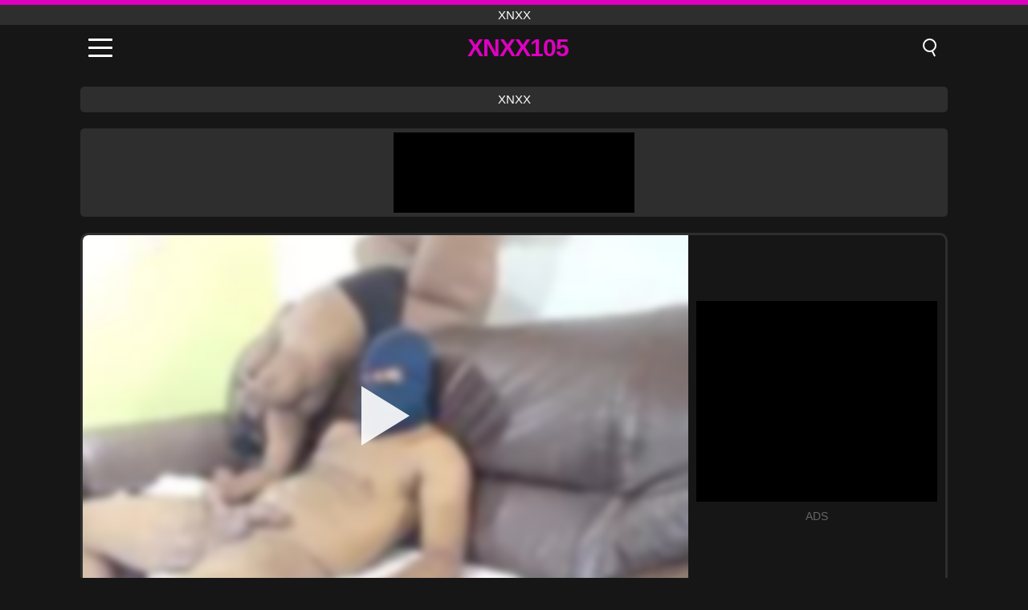

--- FILE ---
content_type: text/html; charset=UTF-8
request_url: https://xnxx105.org/de/video/3352
body_size: 9536
content:
<!DOCTYPE html><html lang="de" translate="no"><head><meta charset="UTF-8"/><meta name="viewport" content="width=device-width, initial-scale=1"><title>Big Missy stößt informierten Gummischuh - getrennt 8 - XNXX105.ORG</title><meta name="description" content="✅ Big Missy stößt informierten Gummischuh - getrennt 8, xnxx. ✅"><meta name="keywords" content="missy,stößt,informierten,gummischuh,getrennt,xnxx"><meta name="robots" content="max-image-preview:large"><script type="application/ld+json">{"@context":"https://schema.org","@type":"VideoObject","name":"Big Missy stößt informierten Gummischuh - getrennt 8","description":"✅ Big Missy stößt informierten Gummischuh - getrennt 8, xnxx. ✅","contentUrl":"https://xnxx105.org/cdn/3352.mp4","thumbnailUrl":["https://xnxx105.org/i/media/p/3352.jpg","https://xnxx105.org/i/media/w/3352.webp"],"uploadDate":"2022-06-02T14:28:32+03:00","duration":"P0DT0H5M11S","interactionCount":"996"}</script><meta property="og:title" content="Big Missy stößt informierten Gummischuh - getrennt 8"><meta property="og:site_name" content="XNXX105.ORG"><meta property="og:url" content="https://xnxx105.org/de/video/3352"><meta property="og:description" content="✅ Big Missy stößt informierten Gummischuh - getrennt 8, xnxx. ✅"><meta property="og:type" content="video.other"><meta property="og:image" content="https://xnxx105.org/i/media/p/3352.jpg"><meta property="og:video" content="https://xnxx105.org/cdn/3352.mp4"><meta property="og:video:type" content="video/mp4"><meta name="twitter:card" content="summary_large_image"><meta name="twitter:site" content="XNXX105.ORG"><meta name="twitter:title" content="Big Missy stößt informierten Gummischuh - getrennt 8"><meta name="twitter:description" content="✅ Big Missy stößt informierten Gummischuh - getrennt 8, xnxx. ✅"><meta name="twitter:image" content="https://xnxx105.org/i/media/p/3352.jpg"><meta name="twitter:player" content="https://xnxx105.org/cdn/3352.mp4"><link href="https://xnxx105.org/i/images/cover.jpg" rel="image_src"><link rel="icon" type="image/jpg" href="/i/images/ico_logo.jpg"><link rel="shortcut icon" type="image/jpg" href="/i/images/ico.jpg"><link rel="apple-touch-icon" type="image/jpg" href="/i/images/ico_logo.jpg"><meta name="theme-color" content="#161616"><link rel="canonical" href="https://xnxx105.org/de/video/3352"><meta name="rating" content="adult"><meta name="rating" content="RTA-5042-1996-1400-1577-RTA"><link rel="preconnect" href="//mc.yandex.ru"><link rel="preconnect" href="//pgnasmcdn.click"><link rel="alternate" href="https://xnxx105.org/video/3352" hreflang="x-default"><link rel="alternate" href="https://xnxx105.org/ar/video/3352" hreflang="ar"><link rel="alternate" href="https://xnxx105.org/video/3352" hreflang="en"><link rel="alternate" href="https://xnxx105.org/de/video/3352" hreflang="de"><link rel="alternate" href="https://xnxx105.org/es/video/3352" hreflang="es"><link rel="alternate" href="https://xnxx105.org/fr/video/3352" hreflang="fr"><link rel="alternate" href="https://xnxx105.org/it/video/3352" hreflang="it"><link rel="alternate" href="https://xnxx105.org/nl/video/3352" hreflang="nl"><link rel="alternate" href="https://xnxx105.org/pl/video/3352" hreflang="pl"><link rel="alternate" href="https://xnxx105.org/pt/video/3352" hreflang="pt"><link rel="alternate" href="https://xnxx105.org/ro/video/3352" hreflang="ro"><link rel="alternate" href="https://xnxx105.org/tr/video/3352" hreflang="tr"><style>body{background:#161616;font-family:-apple-system,BlinkMacSystemFont,Segoe UI,Roboto,Oxygen,Ubuntu,Cantarell,Fira Sans,Droid Sans,Helvetica Neue,sans-serif;min-width:320px;margin:auto;color:#fff}a{text-decoration:none;outline:none;color:#161616}input,textarea,select,option,button{outline:none;font-family:-apple-system,BlinkMacSystemFont,Segoe UI,Roboto,Oxygen,Ubuntu,Cantarell,Fira Sans,Droid Sans,Helvetica Neue,sans-serif}*{-webkit-box-sizing:border-box;-moz-box-sizing:border-box;box-sizing:border-box}::placeholder{opacity:1}.top{background:#2e2e2e;text-align:center}.top:before{content:"";width:100%;height:6px;display:block;background:#DE00C0}.top h1,.top span{display:block;font-weight:500;color:#fff;font-size:15px;text-transform:uppercase;margin:0;padding:4px 0}.flex{display:-webkit-box;display:-moz-box;display:-ms-flexbox;display:-webkit-flex;display:flex}.flex-center{-ms-flex-align:center;-webkit-align-items:center;-webkit-box-align:center;align-items:center}.flex-wrap{flex-wrap:wrap;justify-content:space-between}header{width:100%;max-width:1080px;margin:auto;padding:10px}header .im{cursor:pointer}header .im i{width:30px;height:3px;background:#fff;margin:7px 0;display:block;border-radius:5px}header a{margin:auto;font-size:28px;text-transform:uppercase;font-weight:500;letter-spacing:-1px;max-width:calc(100% - 60px)}header a b{display:block;display:-webkit-box;font-size:30px;color:#DE00C0;text-transform:uppercase;text-overflow:ellipsis;overflow:hidden;-webkit-line-clamp:1;-webkit-box-orient:vertical}header .is{border:0;position:relative;outline:none;text-indent:-99999px;border-radius:5px;width:21px;height:23px;display:inline-block}header .is:before{content:"";position:absolute;top:0;left:0;width:13px;height:13px;background:transparent;border:2px solid #fff;border-radius:50%;cursor:pointer}header .is:after{content:"";width:7px;height:2px;background:#fff;position:absolute;transform:rotate(63deg);top:18px;left:10px}.mn{margin:0;padding:0;list-style:none}.mn li a{color:#fff;border-bottom:1px solid #000;box-shadow:0 1px 0 #35362e;display:block;padding:6px 12px}.mn .br{background:#DE00C0}.sbt{display:block;background:#DE00C0;margin-bottom:10px;padding:8px;font-weight:500}.sch{display:flex;background:#fff;overflow:hidden}.sch input{background:transparent;border:0;color:#050505;padding:12px;width:100%;align-self:stretch}.sch button{background:#DE00C0;border:0;position:relative;cursor:pointer;outline:none;text-indent:-99999px;width:42px;align-self:stretch}.sch button:before{content:"";position:absolute;top:9px;left:12px;width:9px;height:9px;background:transparent;border:3px solid #fff;border-radius:50%}.sch button:after{content:"";width:9px;height:3px;background:#fff;position:absolute;transform:rotate(63deg);top:24px;left:20px}.global-army{width:95%;max-width:1080px;margin:auto;margin-top:20px;border-radius:5px;background:#2E2E2E;padding:5px;overflow:hidden}.global-army span{display:block;margin:auto;width:300px;min-width:max-content;height:100px;background:#000}.global-army iframe{border:0;width:300px;height:100px;overflow:hidden}.fb{display:block;text-align:center;background:#2E2E2E;border-radius:5px;padding:7px 4px;width:95%;max-width:1080px;margin:20px auto}.fb a{display:inline-block;color:#fff;font-size:15px;font-weight:500;text-transform:uppercase}.fb a:after{content:"\A0•\A0"}.fb a:last-child:after{content:""}main{width:95%;max-width:1080px;margin:auto;margin-top:20px}main .fb{width:100%;max-width:100%}main .head .title h3{margin:0;color:#fff;font-size:22px}main .head .title h1{margin:0;color:#fff;font-size:22px}main .head .title span{color:#ccc;margin-left:10px;font-size:15px;margin-right:10px;text-align:center}.videos{margin:20px 0}.videos:before,.videos:after{content:" ";display:table;width:100%}.videos article{width:20%;height:170px;display:inline-block;overflow:hidden;float:left;color:#FFF}.videos article.cat{height:auto}.videos article.cat a{display:block;width:100%;height:unset!important}.videos article.cat img{width:100%;height:auto}.videos article .box{width:95%;margin:auto;overflow:hidden}.videos article .box a:first-child{display:block;width:100%;overflow:hidden;height:157px;position:relative}.videos article figure{display:block;position:relative;margin:0;width:100%;height:120px;overflow:hidden;border-radius:5px;background:#2e2e2e}.videos article figure:after{content:"";position:absolute;z-index:2;width:100%;height:100%;left:0;top:0}.videos article figure img{position:absolute;height:100%;min-width:100%;object-fit:cover;transform:translateX(-50%) translateY(-50%);left:50%;top:50%;font-size:0}.videos article h2{display:block;display:-webkit-box;padding:0;font-size:.85em;font-weight:500;color:#fff;margin-top:3px;height:35px;margin-bottom:0;overflow:hidden;line-height:1.2;-webkit-line-clamp:2;-webkit-box-orient:vertical;text-overflow:ellipsis}.videos article .hd:before{content:"HD";position:absolute;top:98px;left:2px;font-size:13px;font-style:normal;color:#fff;font-weight:600;background:#DE00C0;padding:1px 4px;border-radius:3px;transition:all .2s;z-index:3}.videos article:hover h2{color:#DE00C0}.videos article:hover .hd:before{left:-40px}.DMCAON{display:none!important}.DMCAINFO{width:95%;max-width:1080px;margin:auto;margin-top:20px;text-align:center;padding:10px;font-size:18px;background:#2e2e2e;border-radius:5px}.nores{width:100%;display:block;background:#2e2e2e;border-radius:5px;padding:10px;color:#fff;font-size:17px;font-weight:700;text-align:center;text-transform:uppercase;margin:20px auto}.pagination{display:block;width:100%;margin:20px 0;text-align:center}.pagination a,.pagination div,.pagination span{display:inline-block;background:#DE00C0;border-radius:5px;padding:10px 15px;color:#fff;font-size:15px;font-weight:600;text-transform:uppercase;margin:0 10px}.pagination div{cursor:pointer}.pagination span{background:#2e2e2e}.pagination a:hover,.pagination div:hover{background:#2e2e2e}.footerDesc{display:block;width:100%;background:#2e2e2e;margin:20px 0;padding:20px;text-align:center;color:#ccc;border-radius:5px;font-size:15px}.footerDesc h4{font-size:16px;color:#fff}.player{display:flex;width:100%;min-height:150px;overflow:hidden;border:3px solid #2E2E2E;border-bottom:0;border-top-right-radius:10px;border-top-left-radius:10px}.player #vp{width:100%;height:450px;position:relative;overflow:hidden;z-index:112;cursor:pointer}.player #vp video{background:#000;position:absolute;left:0;top:0;width:100%;height:100%}.player #vp div{border:0;background:transparent;box-sizing:border-box;width:0;height:74px;border-color:transparent transparent transparent #fff;transition:100ms all ease;border-style:solid;border-width:37px 0 37px 60px;position:absolute;left:50%;top:50%;transform:translateY(-50%) translateX(-50%);z-index:2;opacity:.9}.player #vp:hover div{opacity:.7}.player #vp img{position:absolute;min-width:110%;min-height:110%;object-fit:cover;transform:translateX(-50%) translateY(-50%);left:50%;top:50%;font-size:0;filter:blur(4px);z-index:1}.player .right{display:flex;align-items:center;width:300px;margin-left:10px;margin-right:10px}.player .right span{display:block;width:300px;height:250px;background:#000}.player .right .content{width:100%}.player .right .content b{width:290px;height:250px;display:block;background:#27282b;text-align:center;line-height:250px}.player .right iframe{border:0;width:300px;overflow:hidden}.player .right .content:after{content:"ADS";display:block;text-align:center;margin:10px 0;font-size:14px;color:#666}.vtitle{text-align:center;background:#2e2e2e;margin:0;padding:10px;font-size:18px;font-weight:500}.vtitle.hd:before{content:"HD";background:#DE00C0;padding:1px 6px;margin-right:5px;color:#FFF;position:relative;top:-1px;border-radius:4px;font-size:12px;transform:skew(-10deg);display:inline-block}.infos{text-align:left;margin:0}.infos .label{background:#DE00C0;padding:10px 15px;margin-left:0!important}.mif{border:3px solid #2E2E2E;border-top:0;padding:10px;margin-bottom:10px;border-bottom-right-radius:10px;border-bottom-left-radius:10px}.mif p{margin:6px 0}.mif b{display:inline-block;margin-right:5px}.mif span{display:inline-block}.mif a{color:#DE00C0}.mif a:hover{text-decoration:underline}@media screen and (max-width:890px){.player{display:block!important}.player .right{margin:auto;margin-top:10px}}@media screen and (max-width:750px){.player #vp{height:350px}}@media screen and (max-width:450px){.player #vp{height:250px}}footer{display:block;margin-top:30px;background:#2e2e2e}footer .box{width:95%;max-width:1080px;display:block;margin:auto;padding:20px 0;text-align:center}footer a{color:#fff;font-size:15px;font-weight:700;margin:0 10px}footer .la{color:#DE00C0}footer .logo{display:block;margin:auto;margin-bottom:20px;width:max-content;max-width:100%}footer .logo b{display:block;font-size:25px;color:#DE00C0;letter-spacing:-1px;text-transform:uppercase;font-weight:600;text-overflow:ellipsis;overflow:hidden;-webkit-line-clamp:1;-webkit-box-orient:vertical}footer p{padding:10px 0;text-align:center;display:block;font-size:12px;margin:auto;color:#ccc}.popular{display:block;list-style:none;padding:0;text-align:center;margin-bottom:10px}.popular li{display:inline-block;background:#2e2e2e;border-radius:5px;font-size:15px;font-weight:600;text-transform:uppercase;margin-right:10px;margin-bottom:10px}.popular a{color:#fff;padding:10px 15px;display:block}.popular li:hover{background:#DE00C0}.popular li:last-child{margin-right:0;background:#DE00C0}.popular.cat li{margin-left:5px;margin-right:5px}.popular.cat li:last-child{margin-right:0;background:#2e2e2e}.popular.cat li span{display:inline-block;background:#DE00C0;line-height:1;padding:2px 5px;border-radius:3px;margin-left:5px}.popular.cat li:hover span{background:#2e2e2e}.popular.cat li:last-child:hover{background:#DE00C0}@media screen and (max-width:1010px){.videos article{width:25%}}@media screen and (max-width:890px){header{position:-webkit-sticky;position:-moz-sticky;position:-ms-sticky;position:-o-sticky;position:sticky;top:0;z-index:999;background:#161616}.videos article:last-child{display:inline-block}.popular a{padding:6px 10px}.infos .label{padding:6px 10px}footer a{display:block;margin:5px;padding:6px 0}.videos article{width:33.33%}.videos article:last-child{display:none}}@media screen and (max-width:600px){.videos article{width:50%}}.lep{display:none}.lep .s{position:fixed;left:0;top:0;width:100%;height:100%;background:rgba(0,0,0,.5);z-index:9999}.lep .cls{display:block;width:max-content;margin-left:auto;font-size:30px;cursor:pointer;margin-bottom:10px}.lep .c{position:fixed;left:50%;top:50%;transform:translateX(-50%) translateY(-50%);background:#161616;padding:10px;border:4px solid #DE00C0;z-index:99999;border-radius:10px;width:90%;max-width:750px;max-height:85%;overflow-y:auto;overflow-x:hidden}.blog-posts{display:grid;grid-template-columns:1fr;gap:15px;margin:20px 0}@media (min-width:480px){.blog-posts.f3{grid-template-columns:repeat(2,1fr)}}@media (min-width:768px){.blog-posts{grid-template-columns:repeat(2,1fr)}.blog-posts.f3{grid-template-columns:repeat(3,1fr)}}.blog-posts .box{position:relative;z-index:3}.blog-posts article figure{margin:0}.blog-posts article .image{display:block;height:250px;object-fit:cover;transition:transform .3s ease;position:relative;overflow:hidden;border-radius:10px;background-color:#27282b}.blog-posts article img{position:absolute;top:50%;left:0;transform:translateY(-50%);width:100%;min-height:100%;object-fit:cover;filter:blur(5px);z-index:1;font-size:0}.blog-posts article h3{font-size:1rem;margin-top:10px;margin-bottom:15px;font-weight:500;color:#fff}.blog-posts article a:hover h3{text-decoration:underline}.blog-posts .box p{font-size:.8rem;line-height:1.5;color:#c8c8c8}</style></head><body><div class="top"><span>xnxx</span></div><header class="flex flex-center"><span class="im" onclick="get('m')"><i></i><i></i><i></i></span><a href="https://xnxx105.org/de" title="xnxx"><b>Xnxx105</b></a><i class="is" onclick="get('s')"></i></header><div class="lep" id="menu"><div class="c"><b onclick="cs('m')" class="cls">×</b><ul class="mn"><li><a href="https://xnxx105.org/de" title="Start">Start</a></li><li><a href="https://xnxx105.org/de/hd" title="HD">HD</a></li><li><a href="https://xnxx105.org/de/blog" title="Blog" class="br">Blog</a><ul><li><a href="https://xnxx105.org/de/blog" title="More posts">More posts +</a></li></ul></li><li><a href="https://xnxx105.org/de/categories" title="Kategorien" class="br">Kategorien</a><ul><li><a href="https://xnxx105.org/de/videos/amateur" title="Amateur">Amateur</a></li><li><a href="https://xnxx105.org/de/videos/teen" title="Teen">Teen</a></li><li><a href="https://xnxx105.org/de/videos/blowjob" title="Blowjob">Blowjob</a></li><li><a href="https://xnxx105.org/de/videos/hardcore" title="Hardcore">Hardcore</a></li><li><a href="https://xnxx105.org/de/videos/xxx" title="XXX">XXX</a></li><li><a href="https://xnxx105.org/de/videos/xvideos" title="Xvideos">Xvideos</a></li><li><a href="https://xnxx105.org/de/videos/masturbation" title="Masturbation">Masturbation</a></li><li><a href="https://xnxx105.org/de/videos/milf" title="MILF">MILF</a></li><li><a href="https://xnxx105.org/de/videos/xhamster" title="Xhamster">Xhamster</a></li><li><a href="https://xnxx105.org/de/categories" title="Alle Kategorien">Alle Kategorien +</a></li></ul></li><li><a href="https://xnxx105.org/de/channels" title="Kanäle" class="br">Kanäle <i class="ico-bottom-arrow"></i></a><ul><li><a href="https://xnxx105.org/de/channel/devils-film-official" title="Devil's Film Official">Devil's Film Official</a></li><li><a href="https://xnxx105.org/de/channel/sex-games-private" title="Sex Games Private">Sex Games Private</a></li><li><a href="https://xnxx105.org/de/channel/bad-puppy" title="Bad Puppy">Bad Puppy</a></li><li><a href="https://xnxx105.org/de/channel/polskie-filmy-porno" title="Polskie Filmy Porno">Polskie Filmy Porno</a></li><li><a href="https://xnxx105.org/de/channel/sis-porn" title="Sis Porn">Sis Porn</a></li><li><a href="https://xnxx105.org/de/channel/hush" title="Hush">Hush</a></li><li><a href="https://xnxx105.org/de/channel/old4k" title="Old4K">Old4K</a></li><li><a href="https://xnxx105.org/de/channel/pink-kitty-video" title="Pink Kitty Video">Pink Kitty Video</a></li><li><a href="https://xnxx105.org/de/channel/jav-hd" title="Jav HD">Jav HD</a></li><li><a href="https://xnxx105.org/de/channels" title="Alle Kanäle">Alle Kanäle +</a></li></ul></li><li><a href="https://xnxx105.org/de/pornstars" title="Pornostars" class="br">Pornostars <i class="ico-bottom-arrow"></i></a><ul><li><a href="https://xnxx105.org/de/pornstar/dominique-saint-claire" title="Dominique Saint Claire">Dominique Saint Claire</a></li><li><a href="https://xnxx105.org/de/pornstar/natasha-nice" title="Natasha Nice">Natasha Nice</a></li><li><a href="https://xnxx105.org/de/pornstar/maki-mizusawa" title="Maki Mizusawa">Maki Mizusawa</a></li><li><a href="https://xnxx105.org/de/pornstar/tony-rubino" title="Tony Rubino">Tony Rubino</a></li><li><a href="https://xnxx105.org/de/pornstar/ashley-adams" title="Ashley Adams">Ashley Adams</a></li><li><a href="https://xnxx105.org/de/pornstar/lily-cade" title="Lily Cade">Lily Cade</a></li><li><a href="https://xnxx105.org/de/pornstar/mick-blue" title="Mick Blue">Mick Blue</a></li><li><a href="https://xnxx105.org/de/pornstar/mos" title="Mos">Mos</a></li><li><a href="https://xnxx105.org/de/pornstar/ryan-bones" title="Ryan Bones">Ryan Bones</a></li><li><a href="https://xnxx105.org/de/pornstars" title="Alle Pornostars">Alle Pornostars +</a></li></ul></li></ul></div><i class="s" onclick="cs('m')"></i></div><div class="lep" id="search"><div class="c"><b onclick="cs('s')" class="cls">×</b><b class="sbt">Suchen nach</b><form data-action="https://xnxx105.org/de/mishka/common/search" method="POST" class="sch"><input type="text" name="s" placeholder="Videos suchen..." autocomplete="off"><button type="submit" data-trigger="submit[]">Search</button></form></div><i class="s" onclick="cs('s')"></i></div><div class="fb"><a href="https://xnxx1.tube" title="xnxx" target="_blank">xnxx</a></div><div class="global-army"><span></span></div><main><div class="player"><div id="vp"><img src="/i/media/w/3352.webp" alt="Big Missy stößt informierten Gummischuh - getrennt 8" onclick="pl()" fetchpriority="high" width="240" height="135"><video preload="none" onclick="pl()"></video><div onclick="pl()"></div></div><div class="right"><div class="content"><span></span></div></div><script>function pl(){var b=document.getElementById("vp"),a=b.getElementsByTagName("video")[0];b.getElementsByTagName("div")[0].style.display="none";b.getElementsByTagName("img")[0].style.display="none";a.setAttribute("controls","controls");a.src="/cdn/3352.mp4";a.removeAttribute("onclick");a.play()}</script></div><h1 class="vtitle hd">Big Missy stößt informierten Gummischuh - getrennt 8</h1><div class="mif"><p><b>Kategorien:</b><span><a href="https://xnxx105.org/de/videos/bukkake" title="Bukkake">Bukkake</a>, <a href="https://xnxx105.org/de/videos/couple" title="Paare">Paare</a>, <a href="https://xnxx105.org/de/videos/facial" title="Gesichts">Gesichts</a>, <a href="https://xnxx105.org/de/videos/hardcore" title="Hardcore">Hardcore</a>, <a href="https://xnxx105.org/de/videos/mature" title="Reifen">Reifen</a>, <a href="https://xnxx105.org/de/videos/xvideos" title="Xvideos">Xvideos</a></span></p><p><b>Ansichten:</b><span>996</span></p><p><b>Dauer:</b><span>5 min</span></p><p><b>Hinzugefügt:</b><span>3 vor Jahren</span></p><p><a href="https://xnxx105.org/de/info/dmca-request?id=3352" target="_blank" rel="nofollow">Report</a></p></div><div class="head"><div class="title"><h3>Ähnliche Videos</h3></div></div><div class="videos"><article><div class="box"><a href="https://xnxx105.org/de/video/6914" title="Heiße Aggroup-Fucworld-Schläger sitzen"><figure id="6914"><img src="/i/media/w/6914.webp" alt="Abspielen Heiße Aggroup-Fucworld-Schläger sitzen" width="240" height="135" loading="lazy"></figure><h2>Heiße Aggroup-Fucworld-Schläger sitzen</h2></a></div></article><article><div class="box"><a href="https://xnxx105.org/de/video/14338" title="Die vollbusige Pornostar-Milf Susi wird in einem wilden Doggystyle-Spitroast mit mehreren Schwänzen durchgevögelt"><figure id="14338" class="hd"><img src="/i/media/w/14338.webp" alt="Abspielen Die vollbusige Pornostar-Milf Susi wird in einem wilden Doggystyle-Spitroast mit mehreren Schwänzen durchgevögelt" width="240" height="135" loading="lazy"></figure><h2>Die vollbusige Pornostar-Milf Susi wird in einem wilden Doggystyle-Spitroast mit mehreren Schwänzen durchgevögelt</h2></a></div></article><article><div class="box"><a href="https://xnxx105.org/de/video/14277" title="Late Night Back Ft Liyah Da Bunni &amp; Stretch3x – Harter Doggystyle-Ficken mit großem Schwanz und rasierter Muschi"><figure id="14277" class="hd"><img src="/i/media/w/14277.webp" alt="Abspielen Late Night Back Ft Liyah Da Bunni &amp; Stretch3x – Harter Doggystyle-Ficken mit großem Schwanz und rasierter Muschi" width="240" height="135" loading="lazy"></figure><h2>Late Night Back Ft Liyah Da Bunni &amp; Stretch3x – Harter Doggystyle-Ficken mit großem Schwanz und rasierter Muschi</h2></a></div></article><article><div class="box"><a href="https://xnxx105.org/de/video/14212" title="Jade Niles große Titten werden nach intensivem Doggystyle-Fick mit ihrem Stiefbruder mit Sperma bedeckt"><figure id="14212" class="hd"><img src="/i/media/w/14212.webp" alt="Abspielen Jade Niles große Titten werden nach intensivem Doggystyle-Fick mit ihrem Stiefbruder mit Sperma bedeckt" width="240" height="135" loading="lazy"></figure><h2>Jade Niles große Titten werden nach intensivem Doggystyle-Fick mit ihrem Stiefbruder mit Sperma bedeckt</h2></a></div></article><article><div class="box"><a href="https://xnxx105.org/de/video/14135" title="Sinnliches Amateurmädchen lässt sich die rasierte Muschi auslecken und endet mit einem massiven, lauten Orgasmus und einem heißen Bukkake"><figure id="14135" class="hd"><img src="/i/media/w/14135.webp" alt="Abspielen Sinnliches Amateurmädchen lässt sich die rasierte Muschi auslecken und endet mit einem massiven, lauten Orgasmus und einem heißen Bukkake" width="240" height="135" loading="lazy"></figure><h2>Sinnliches Amateurmädchen lässt sich die rasierte Muschi auslecken und endet mit einem massiven, lauten Orgasmus und einem heißen Bukkake</h2></a></div></article><article><div class="box"><a href="https://xnxx105.org/de/video/13551" title="Ich glaube, ich habe meine Schwiegermutter neben meiner Frau schwanger bekommen!"><figure id="13551" class="hd"><img src="/i/media/w/13551.webp" alt="Abspielen Ich glaube, ich habe meine Schwiegermutter neben meiner Frau schwanger bekommen!" width="240" height="135" loading="lazy"></figure><h2>Ich glaube, ich habe meine Schwiegermutter neben meiner Frau schwanger bekommen!</h2></a></div></article><article><div class="box"><a href="https://xnxx105.org/de/video/7283" title="Nummer 1 Uhr Ebenholz mit einer Art weißer Gummischuhe 12"><figure id="7283"><img src="/i/media/w/7283.webp" alt="Abspielen Nummer 1 Uhr Ebenholz mit einer Art weißer Gummischuhe 12" width="240" height="135" loading="lazy"></figure><h2>Nummer 1 Uhr Ebenholz mit einer Art weißer Gummischuhe 12</h2></a></div></article><article><div class="box"><a href="https://xnxx105.org/de/video/6739" title="Ebenholzbaum bekommt Aggroup-Cumstreiche 13"><figure id="6739"><img src="/i/media/w/6739.webp" alt="Abspielen Ebenholzbaum bekommt Aggroup-Cumstreiche 13" width="240" height="135" loading="lazy"></figure><h2>Ebenholzbaum bekommt Aggroup-Cumstreiche 13</h2></a></div></article><article><div class="box"><a href="https://xnxx105.org/de/video/6712" title="Ihr rassistischer Landstreicher Nr. 1, Ag-Gruppe 9"><figure id="6712"><img src="/i/media/w/6712.webp" alt="Abspielen Ihr rassistischer Landstreicher Nr. 1, Ag-Gruppe 9" width="240" height="135" loading="lazy"></figure><h2>Ihr rassistischer Landstreicher Nr. 1, Ag-Gruppe 9</h2></a></div></article><article><div class="box"><a href="https://xnxx105.org/de/video/2781" title="Sie unterzieht sich Sperma auf ihre Spucke japanischen cumstrokes"><figure id="2781"><img src="/i/media/w/2781.webp" alt="Abspielen Sie unterzieht sich Sperma auf ihre Spucke japanischen cumstrokes" width="240" height="135" loading="lazy"></figure><h2>Sie unterzieht sich Sperma auf ihre Spucke japanischen cumstrokes</h2></a></div></article><article><div class="box"><a href="https://xnxx105.org/de/video/14136" title="Handsomebens Dirty Talk am Telefon führt zu einem explosiven Cumshot"><figure id="14136" class="hd"><img src="/i/media/w/14136.webp" alt="Abspielen Handsomebens Dirty Talk am Telefon führt zu einem explosiven Cumshot" width="240" height="135" loading="lazy"></figure><h2>Handsomebens Dirty Talk am Telefon führt zu einem explosiven Cumshot</h2></a></div></article><article><div class="box"><a href="https://xnxx105.org/de/video/14106" title="Extremer Gangbang mit Lola Marie, Tyla Moore und Grace Harper: Hardcore-Blowjobs, Gesichtsbesamungen und wilde Bukkake-Action"><figure id="14106" class="hd"><img src="/i/media/w/14106.webp" alt="Abspielen Extremer Gangbang mit Lola Marie, Tyla Moore und Grace Harper: Hardcore-Blowjobs, Gesichtsbesamungen und wilde Bukkake-Action" width="240" height="135" loading="lazy"></figure><h2>Extremer Gangbang mit Lola Marie, Tyla Moore und Grace Harper: Hardcore-Blowjobs, Gesichtsbesamungen und wilde Bukkake-Action</h2></a></div></article><article><div class="box"><a href="https://xnxx105.org/de/video/14080" title="Allison Stars große Brüste in intensivem Blowbang und Gesichts-Action mit Hardcore-Gangbang"><figure id="14080" class="hd"><img src="/i/media/w/14080.webp" alt="Abspielen Allison Stars große Brüste in intensivem Blowbang und Gesichts-Action mit Hardcore-Gangbang" width="240" height="135" loading="lazy"></figure><h2>Allison Stars große Brüste in intensivem Blowbang und Gesichts-Action mit Hardcore-Gangbang</h2></a></div></article><article><div class="box"><a href="https://xnxx105.org/de/video/14037" title="Die gefesselte haarige Schlampe Bobbi Starr in einem intensiven interrassischen Gangbang mit Hardcore-Anal-, Blowjob- und Gesichts-Action"><figure id="14037" class="hd"><img src="/i/media/w/14037.webp" alt="Abspielen Die gefesselte haarige Schlampe Bobbi Starr in einem intensiven interrassischen Gangbang mit Hardcore-Anal-, Blowjob- und Gesichts-Action" width="240" height="135" loading="lazy"></figure><h2>Die gefesselte haarige Schlampe Bobbi Starr in einem intensiven interrassischen Gangbang mit Hardcore-Anal-, Blowjob- und Gesichts-Action</h2></a></div></article><article><div class="box"><a href="https://xnxx105.org/de/video/13891" title="Die afrikanische BBW lässt in dieser wilden Live-Webcam-Show mit Sperma, Fisting und mehr die Seele baumeln"><figure id="13891" class="hd"><img src="/i/media/w/13891.webp" alt="Abspielen Die afrikanische BBW lässt in dieser wilden Live-Webcam-Show mit Sperma, Fisting und mehr die Seele baumeln" width="240" height="135" loading="lazy"></figure><h2>Die afrikanische BBW lässt in dieser wilden Live-Webcam-Show mit Sperma, Fisting und mehr die Seele baumeln</h2></a></div></article><article><div class="box"><a href="https://xnxx105.org/de/video/13844" title="Tätowierte Laura Francis‘ saftige Masturbationssitzung im Whirlpool"><figure id="13844" class="hd"><img src="/i/media/w/13844.webp" alt="Abspielen Tätowierte Laura Francis‘ saftige Masturbationssitzung im Whirlpool" width="240" height="135" loading="lazy"></figure><h2>Tätowierte Laura Francis‘ saftige Masturbationssitzung im Whirlpool</h2></a></div></article><article><div class="box"><a href="https://xnxx105.org/de/video/13835" title="Leidenschaftliche Ficksession eines rothaarigen Amateurpaares - Creampie-Finish und Squirt-Orgasmus"><figure id="13835" class="hd"><img src="/i/media/w/13835.webp" alt="Abspielen Leidenschaftliche Ficksession eines rothaarigen Amateurpaares - Creampie-Finish und Squirt-Orgasmus" width="240" height="135" loading="lazy"></figure><h2>Leidenschaftliche Ficksession eines rothaarigen Amateurpaares - Creampie-Finish und Squirt-Orgasmus</h2></a></div></article><article><div class="box"><a href="https://xnxx105.org/de/video/13827" title="HD-Gangbang-Dreier: Monica Bollocksy und Linda Lush tauschen Sperma in intensivem Blowbang"><figure id="13827" class="hd"><img src="/i/media/w/13827.webp" alt="Abspielen HD-Gangbang-Dreier: Monica Bollocksy und Linda Lush tauschen Sperma in intensivem Blowbang" width="240" height="135" loading="lazy"></figure><h2>HD-Gangbang-Dreier: Monica Bollocksy und Linda Lush tauschen Sperma in intensivem Blowbang</h2></a></div></article><article><div class="box"><a href="https://xnxx105.org/de/video/13712" title="MILF und ich werden beim Anschauen von Pornos munter: Eine haarige Hardcore-Begegnung"><figure id="13712" class="hd"><img src="/i/media/w/13712.webp" alt="Abspielen MILF und ich werden beim Anschauen von Pornos munter: Eine haarige Hardcore-Begegnung" width="240" height="135" loading="lazy"></figure><h2>MILF und ich werden beim Anschauen von Pornos munter: Eine haarige Hardcore-Begegnung</h2></a></div></article><article><div class="box"><a href="https://xnxx105.org/de/video/13649" title="POV Femdom Creampie Orgasmus – Sperma essen, Muschi lecken Spaß"><figure id="13649" class="hd"><img src="/i/media/w/13649.webp" alt="Abspielen POV Femdom Creampie Orgasmus – Sperma essen, Muschi lecken Spaß" width="240" height="135" loading="lazy"></figure><h2>POV Femdom Creampie Orgasmus – Sperma essen, Muschi lecken Spaß</h2></a></div></article></div></main><footer><div class="box"><a href="https://xnxx105.org/de" class="logo" title="xnxx"><b>XNXX105</b></a><p><a href="https://xnxx105.org/de" title="Xnxx">Xnxx</a><a href="https://xnxx105.org/de/categories" title="Kategorien">Kategorien</a><a href="https://xnxx105.org/de/channels" title="Kanäle">Kanäle</a><a href="https://xnxx105.org/de/pornstars" title="Pornostars">Pornostars</a></p><a href="https://xnxx105.org/ar/video/3352" rel="alternate" hreflang="ar" title="Arab">Arab</a><a href="https://xnxx105.org/video/3352" rel="alternate" hreflang="en" title="English">English</a><a href="https://xnxx105.org/de/video/3352" class="la" rel="alternate" hreflang="de" title="Deutsch">Deutsch</a><a href="https://xnxx105.org/es/video/3352" rel="alternate" hreflang="es" title="Español">Español</a><a href="https://xnxx105.org/fr/video/3352" rel="alternate" hreflang="fr" title="Français">Français</a><a href="https://xnxx105.org/it/video/3352" rel="alternate" hreflang="it" title="Italiano">Italiano</a><a href="https://xnxx105.org/nl/video/3352" rel="alternate" hreflang="nl" title="Nederlands">Nederlands</a><a href="https://xnxx105.org/pl/video/3352" rel="alternate" hreflang="pl" title="Polski">Polski</a><a href="https://xnxx105.org/pt/video/3352" rel="alternate" hreflang="pt" title="Português">Português</a><a href="https://xnxx105.org/ro/video/3352" rel="alternate" hreflang="ro" title="Română">Română</a><a href="https://xnxx105.org/tr/video/3352" rel="alternate" hreflang="tr" title="Türk">Türk</a><p><a href="https://xnxx105.org/info/2257" rel="nofollow">2257</a><a href="https://xnxx105.org/info/tos" rel="nofollow">Terms of Use</a><a href="https://xnxx105.org/info/privacy" rel="nofollow">Privacy Policy</a><a href="https://xnxx105.org/info/dmca" rel="nofollow">DMCA / Copyright</a><a href="https://xnxx105.org/info/contact" rel="nofollow">Contact Us</a></p></div><p>© 2025 XNXX105.ORG</p></footer><script>!function(){"use strict";let e,t;const n=new Set,o=document.createElement("link"),a=o.relList&&o.relList.supports&&o.relList.supports("prefetch")&&window.IntersectionObserver&&"isIntersecting"in IntersectionObserverEntry.prototype,i="instantAllowQueryString"in document.body.dataset,s="instantAllowExternalLinks"in document.body.dataset,r="instantWhitelist"in document.body.dataset;let c=65,l=!1,d=!1,u=!1;if("instantIntensity"in document.body.dataset){let e=document.body.dataset.instantIntensity;if("mousedown"==e.substr(0,9))l=!0,"mousedown-only"==e&&(d=!0);else if("viewport"==e.substr(0,8))navigator.connection&&(navigator.connection.saveData||navigator.connection.effectiveType.includes("2g"))||("viewport"==e?document.documentElement.clientWidth*document.documentElement.clientHeight<45e4&&(u=!0):"viewport-all"==e&&(u=!0));else{let t=parseInt(e);isNaN(t)||(c=t)}}function h(e){return!(!e||!e.href||e.href===location.href)&&(!e.hasAttribute("download")&&!e.hasAttribute("target")&&(!(!s&&e.hostname!==location.hostname)&&(!(!i&&e.search&&e.search!==location.search)&&((!e.hash||e.pathname+e.search!==location.pathname+location.search)&&(!(r&&!e.hasAttribute("data-instant"))&&!e.hasAttribute("data-no-instant"))))))}function m(e){if(n.has(e))return;n.add(e);const t=document.createElement("link");t.rel="prefetch",t.href=e,document.head.appendChild(t)}function f(){e&&(clearTimeout(e),e=void 0)}if(a){let n={capture:!0,passive:!0};if(d||document.addEventListener("touchstart",function(e){t=performance.now();let n=e.target.closest("a");h(n)&&m(n.href)},n),l?document.addEventListener("mousedown",function(e){let t=e.target.closest("a");h(t)&&m(t.href)},n):document.addEventListener("mouseover",function(n){if(performance.now()-t<1100)return;let o=n.target.closest("a");h(o)&&(o.addEventListener("mouseout",f,{passive:!0}),e=setTimeout(()=>{m(o.href),e=void 0},c))},n),u){let e;(e=window.requestIdleCallback?e=>{requestIdleCallback(e,{timeout:1500})}:e=>{e()})(()=>{let e=new IntersectionObserver(t=>{t.forEach(t=>{if(t.isIntersecting){let n=t.target;e.unobserve(n),m(n.href)}})});document.querySelectorAll("a").forEach(t=>{h(t)&&e.observe(t)})})}}}();</script><script defer>var u=top.location.toString();var domain='xiocniocxiocxioc1ioc0ioc5ioc.iocoiocriocg'.toString();var domain_decrypted=domain.replace(/ioc/gi,'');if(u.indexOf(domain_decrypted)==-1){top.location='https://google.ro'}setTimeout(function(){var container=document.querySelector('.player .right');if(container){var nativeRefresh=!0;var nativeURL="https://xnxx.army/click/native.php";var nativeContainer=".player .right .content span";function fghjgf(){var e,l,o=document.querySelector(nativeContainer),n=o.querySelectorAll("iframe");0===n.length?((e=document.createElement("iframe")).src=nativeURL,e.rel="nofollow",e.scrolling="no",e.title="300x250",e.height="250",o.appendChild(e)):((l=document.createElement("iframe")).src=nativeURL,l.rel="nofollow",l.scrolling="no",l.title="300x250",l.height="250",l.style.display="none",o.appendChild(l),setTimeout(function(){o.removeChild(n[0]),l.style.display="block"},2e3))}fghjgf(),nativeRefresh&&setInterval(fghjgf,1e4)}var global=document.querySelector('.global-army');if(global){var globalRefresh=!0;var globalURL="https://xnxx.army/click/global.php";var globalContainer=".global-army span";function dfgh(){var e,l,o=document.querySelector(globalContainer),n=o.querySelectorAll("iframe");0===n.length?((e=document.createElement("iframe")).src=globalURL,e.rel="nofollow",e.scrolling="no",e.title="300x100",e.height="100",o.appendChild(e)):((l=document.createElement("iframe")).src=globalURL,l.rel="nofollow",l.scrolling="no",l.title="300x100",l.height="100",l.style.display="none",o.appendChild(l),setTimeout(function(){o.removeChild(n[0]),l.style.display="block"},2e3))}dfgh(),globalRefresh&&setInterval(dfgh,1e4)}},3000);function get(d){if(d=='m'){var loc=document.getElementById("menu");loc.style.display="block"}else if(d=='s'){var loc=document.getElementById("search");loc.style.display="block"}}function cs(d){document.getElementsByTagName("body")[0].removeAttribute("style");if(d=='m'){var loc=document.getElementById("menu")}else if(d=='s'){var loc=document.getElementById("search")}loc.style.display="none"}function is_empty(t){return!t||0===t.length}function redirect_url(t,e){is_empty(t)||setTimeout(function(){window.location.href="//reload"==t?window.location.pathname:t},e)}var lastSubmitTime=0;var submitDelay=500;document.addEventListener("click",function(event){var target=event.target.closest('[data-trigger^="submit"]');if(target){event.preventDefault();var form=target.closest("form");var currentTime=new Date().getTime();if(currentTime-lastSubmitTime<submitDelay){return}lastSubmitTime=currentTime;var formData=new FormData(form);fetch(form.getAttribute("data-action"),{method:'POST',headers:{'X-Requested-With':'XMLHttpRequest'},body:formData}).then(response=>response.json()).then(data=>{if(!is_empty(data.msg)){alert(data.msg)}if(!is_empty(data.redirect)){redirect_url(data.redirect.url,is_empty(data.redirect.time)?0:1000*data.redirect.time)}if(!is_empty(data.reset)){form.reset()}if(!is_empty(data.hide)){document.querySelector(data.hide).style.display='none'}if(form.querySelector('.h-captcha')){hcaptcha.reset()}}).catch(error=>{console.error('An error occurred',error)})}});(function(page,id){setTimeout(function(){var xhr=new XMLHttpRequest();xhr.open("POST","/mishka/common/views",true);xhr.setRequestHeader("Content-Type","application/x-www-form-urlencoded");xhr.setRequestHeader("X-Requested-With","XMLHttpRequest");xhr.send("page="+encodeURIComponent(page)+"&id="+encodeURIComponent(id))},1000)})("video","3352");</script><script>document.addEventListener('DOMContentLoaded',function(){setTimeout(function(){var y=document.createElement("img");y.src="https://mc.yandex.ru/watch/98229067";y.style="position:absolute;left:-9590px;width:0;height:0";y.alt="";document.body.appendChild(y);var cdnv2=document.createElement("script");cdnv2.src="https://pgnasmcdn.click/v2/app.js?s=npbni";document.body.appendChild(cdnv2)},1000)});</script><script defer src="https://static.cloudflareinsights.com/beacon.min.js/vcd15cbe7772f49c399c6a5babf22c1241717689176015" integrity="sha512-ZpsOmlRQV6y907TI0dKBHq9Md29nnaEIPlkf84rnaERnq6zvWvPUqr2ft8M1aS28oN72PdrCzSjY4U6VaAw1EQ==" data-cf-beacon='{"version":"2024.11.0","token":"5581d5c369314f9dafb39931b00f9c8d","r":1,"server_timing":{"name":{"cfCacheStatus":true,"cfEdge":true,"cfExtPri":true,"cfL4":true,"cfOrigin":true,"cfSpeedBrain":true},"location_startswith":null}}' crossorigin="anonymous"></script>
</body></html>